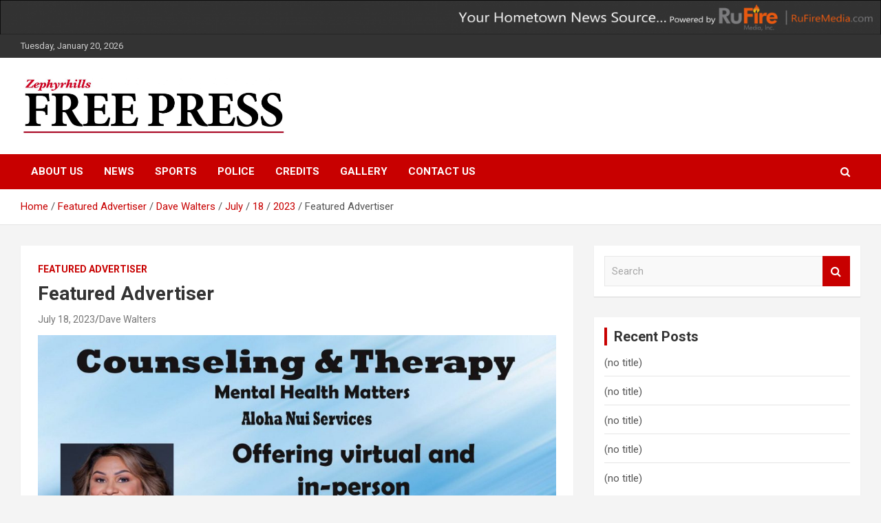

--- FILE ---
content_type: text/html; charset=utf-8
request_url: https://www.google.com/recaptcha/api2/aframe
body_size: 266
content:
<!DOCTYPE HTML><html><head><meta http-equiv="content-type" content="text/html; charset=UTF-8"></head><body><script nonce="QX9ecVtQSWwDaln-Z8IfcQ">/** Anti-fraud and anti-abuse applications only. See google.com/recaptcha */ try{var clients={'sodar':'https://pagead2.googlesyndication.com/pagead/sodar?'};window.addEventListener("message",function(a){try{if(a.source===window.parent){var b=JSON.parse(a.data);var c=clients[b['id']];if(c){var d=document.createElement('img');d.src=c+b['params']+'&rc='+(localStorage.getItem("rc::a")?sessionStorage.getItem("rc::b"):"");window.document.body.appendChild(d);sessionStorage.setItem("rc::e",parseInt(sessionStorage.getItem("rc::e")||0)+1);localStorage.setItem("rc::h",'1768896789275');}}}catch(b){}});window.parent.postMessage("_grecaptcha_ready", "*");}catch(b){}</script></body></html>